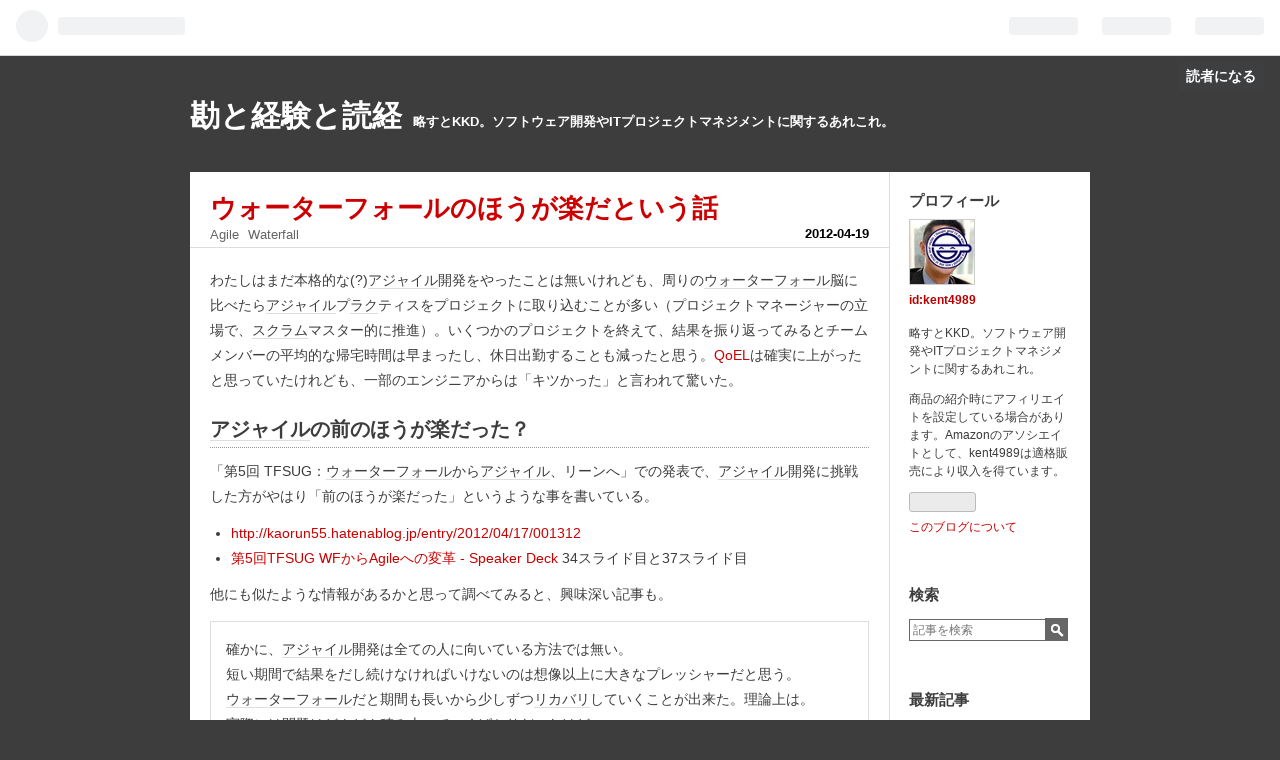

--- FILE ---
content_type: text/html; charset=utf-8
request_url: https://agnozingdays.hatenablog.com/entry/2012/04/19/225143
body_size: 12946
content:
<!DOCTYPE html>
<html
  lang="ja"

data-admin-domain="//blog.hatena.ne.jp"
data-admin-origin="https://blog.hatena.ne.jp"
data-author="kent4989"
data-avail-langs="ja en"
data-blog="agnozingdays.hatenablog.com"
data-blog-host="agnozingdays.hatenablog.com"
data-blog-is-public="1"
data-blog-name="勘と経験と読経"
data-blog-owner="kent4989"
data-blog-show-ads="1"
data-blog-show-sleeping-ads=""
data-blog-uri="https://agnozingdays.hatenablog.com/"
data-blog-uuid="12704346814673862727"
data-blogs-uri-base="https://agnozingdays.hatenablog.com"
data-brand="hatenablog"
data-data-layer="{&quot;hatenablog&quot;:{&quot;admin&quot;:{},&quot;analytics&quot;:{&quot;brand_property_id&quot;:&quot;&quot;,&quot;measurement_id&quot;:&quot;G-SVPNP4TCDB&quot;,&quot;non_sampling_property_id&quot;:&quot;&quot;,&quot;property_id&quot;:&quot;UA-30685998-1&quot;,&quot;separated_property_id&quot;:&quot;UA-29716941-18&quot;},&quot;blog&quot;:{&quot;blog_id&quot;:&quot;12704346814673862727&quot;,&quot;content_seems_japanese&quot;:&quot;true&quot;,&quot;disable_ads&quot;:&quot;&quot;,&quot;enable_ads&quot;:&quot;true&quot;,&quot;enable_keyword_link&quot;:&quot;true&quot;,&quot;entry_show_footer_related_entries&quot;:&quot;true&quot;,&quot;force_pc_view&quot;:&quot;false&quot;,&quot;is_public&quot;:&quot;true&quot;,&quot;is_responsive_view&quot;:&quot;false&quot;,&quot;is_sleeping&quot;:&quot;false&quot;,&quot;lang&quot;:&quot;ja&quot;,&quot;name&quot;:&quot;\u52d8\u3068\u7d4c\u9a13\u3068\u8aad\u7d4c&quot;,&quot;owner_name&quot;:&quot;kent4989&quot;,&quot;uri&quot;:&quot;https://agnozingdays.hatenablog.com/&quot;},&quot;brand&quot;:&quot;hatenablog&quot;,&quot;page_id&quot;:&quot;entry&quot;,&quot;permalink_entry&quot;:{&quot;author_name&quot;:&quot;kent4989&quot;,&quot;categories&quot;:&quot;Agile\tWaterfall&quot;,&quot;character_count&quot;:2043,&quot;date&quot;:&quot;2012-04-19&quot;,&quot;entry_id&quot;:&quot;12704346814674098513&quot;,&quot;first_category&quot;:&quot;Agile&quot;,&quot;hour&quot;:&quot;22&quot;,&quot;title&quot;:&quot;\u30a6\u30a9\u30fc\u30bf\u30fc\u30d5\u30a9\u30fc\u30eb\u306e\u307b\u3046\u304c\u697d\u3060\u3068\u3044\u3046\u8a71&quot;,&quot;uri&quot;:&quot;https://agnozingdays.hatenablog.com/entry/2012/04/19/225143&quot;},&quot;pro&quot;:&quot;free&quot;,&quot;router_type&quot;:&quot;blogs&quot;}}"
data-device="pc"
data-dont-recommend-pro="false"
data-global-domain="https://hatena.blog"
data-globalheader-color="b"
data-globalheader-type="pc"
data-has-touch-view="1"
data-help-url="https://help.hatenablog.com"
data-page="entry"
data-parts-domain="https://hatenablog-parts.com"
data-plus-available=""
data-pro="false"
data-router-type="blogs"
data-sentry-dsn="https://03a33e4781a24cf2885099fed222b56d@sentry.io/1195218"
data-sentry-environment="production"
data-sentry-sample-rate="0.1"
data-static-domain="https://cdn.blog.st-hatena.com"
data-version="ce040fcbad0d42a5e1cae88990dad0"




  data-initial-state="{}"

  >
  <head prefix="og: http://ogp.me/ns# fb: http://ogp.me/ns/fb# article: http://ogp.me/ns/article#">

  

  

  


  

  <meta name="robots" content="max-image-preview:large" />


  <meta charset="utf-8"/>
  <meta http-equiv="X-UA-Compatible" content="IE=7; IE=9; IE=10; IE=11" />
  <title>ウォーターフォールのほうが楽だという話 - 勘と経験と読経</title>

  
  <link rel="canonical" href="https://agnozingdays.hatenablog.com/entry/2012/04/19/225143"/>



  

<meta itemprop="name" content="ウォーターフォールのほうが楽だという話 - 勘と経験と読経"/>

  <meta itemprop="image" content="https://ogimage.blog.st-hatena.com/12704346814673862727/12704346814674098513/1655164115"/>


  <meta property="og:title" content="ウォーターフォールのほうが楽だという話 - 勘と経験と読経"/>
<meta property="og:type" content="article"/>
  <meta property="og:url" content="https://agnozingdays.hatenablog.com/entry/2012/04/19/225143"/>

  <meta property="og:image" content="https://ogimage.blog.st-hatena.com/12704346814673862727/12704346814674098513/1655164115"/>

<meta property="og:image:alt" content="ウォーターフォールのほうが楽だという話 - 勘と経験と読経"/>
    <meta property="og:description" content="わたしはまだ本格的な(?)アジャイル開発をやったことは無いけれども、周りのウォーターフォール脳に比べたらアジャイルプラクティスをプロジェクトに取り込むことが多い（プロジェクトマネージャーの立場で、スクラムマスター的に推進）。いくつかのプロジェクトを終えて、結果を振り返ってみるとチームメンバーの平均的な帰宅時間は早まったし、休日出勤することも減ったと思う。QoELは確実に上がったと思っていたけれども、一部のエンジニアからは「キツかった」と言われて驚いた。 アジャイルの前のほうが楽だった？ 「第5回 TFSUG：ウォーターフォールからアジャイル、リーンへ」での発表で、アジャイル開発に挑戦した方がや…" />
<meta property="og:site_name" content="勘と経験と読経"/>

  <meta property="article:published_time" content="2012-04-19T13:51:43Z" />

    <meta property="article:tag" content="Agile" />
    <meta property="article:tag" content="Waterfall" />
      <meta name="twitter:card"  content="summary_large_image" />
    <meta name="twitter:image" content="https://ogimage.blog.st-hatena.com/12704346814673862727/12704346814674098513/1655164115" />  <meta name="twitter:title" content="ウォーターフォールのほうが楽だという話 - 勘と経験と読経" />    <meta name="twitter:description" content="わたしはまだ本格的な(?)アジャイル開発をやったことは無いけれども、周りのウォーターフォール脳に比べたらアジャイルプラクティスをプロジェクトに取り込むことが多い（プロジェクトマネージャーの立場で、スクラムマスター的に推進）。いくつかのプロジェクトを終えて、結果を振り返ってみるとチームメンバーの平均的な帰宅時間は早まった…" />  <meta name="twitter:app:name:iphone" content="はてなブログアプリ" />
  <meta name="twitter:app:id:iphone" content="583299321" />
  <meta name="twitter:app:url:iphone" content="hatenablog:///open?uri=https%3A%2F%2Fagnozingdays.hatenablog.com%2Fentry%2F2012%2F04%2F19%2F225143" />  <meta name="twitter:site" content="@agnozingdays" />
  
    <meta name="description" content="わたしはまだ本格的な(?)アジャイル開発をやったことは無いけれども、周りのウォーターフォール脳に比べたらアジャイルプラクティスをプロジェクトに取り込むことが多い（プロジェクトマネージャーの立場で、スクラムマスター的に推進）。いくつかのプロジェクトを終えて、結果を振り返ってみるとチームメンバーの平均的な帰宅時間は早まったし、休日出勤することも減ったと思う。QoELは確実に上がったと思っていたけれども、一部のエンジニアからは「キツかった」と言われて驚いた。 アジャイルの前のほうが楽だった？ 「第5回 TFSUG：ウォーターフォールからアジャイル、リーンへ」での発表で、アジャイル開発に挑戦した方がや…" />


  
<script
  id="embed-gtm-data-layer-loader"
  data-data-layer-page-specific="{&quot;hatenablog&quot;:{&quot;blogs_permalink&quot;:{&quot;entry_afc_issued&quot;:&quot;false&quot;,&quot;is_author_pro&quot;:&quot;false&quot;,&quot;has_related_entries_with_elasticsearch&quot;:&quot;true&quot;,&quot;blog_afc_issued&quot;:&quot;false&quot;,&quot;is_blog_sleeping&quot;:&quot;false&quot;}}}"
>
(function() {
  function loadDataLayer(elem, attrName) {
    if (!elem) { return {}; }
    var json = elem.getAttribute(attrName);
    if (!json) { return {}; }
    return JSON.parse(json);
  }

  var globalVariables = loadDataLayer(
    document.documentElement,
    'data-data-layer'
  );
  var pageSpecificVariables = loadDataLayer(
    document.getElementById('embed-gtm-data-layer-loader'),
    'data-data-layer-page-specific'
  );

  var variables = [globalVariables, pageSpecificVariables];

  if (!window.dataLayer) {
    window.dataLayer = [];
  }

  for (var i = 0; i < variables.length; i++) {
    window.dataLayer.push(variables[i]);
  }
})();
</script>

<!-- Google Tag Manager -->
<script>(function(w,d,s,l,i){w[l]=w[l]||[];w[l].push({'gtm.start':
new Date().getTime(),event:'gtm.js'});var f=d.getElementsByTagName(s)[0],
j=d.createElement(s),dl=l!='dataLayer'?'&l='+l:'';j.async=true;j.src=
'https://www.googletagmanager.com/gtm.js?id='+i+dl;f.parentNode.insertBefore(j,f);
})(window,document,'script','dataLayer','GTM-P4CXTW');</script>
<!-- End Google Tag Manager -->











  <link rel="shortcut icon" href="https://agnozingdays.hatenablog.com/icon/favicon">
<link rel="apple-touch-icon" href="https://agnozingdays.hatenablog.com/icon/touch">
<link rel="icon" sizes="192x192" href="https://agnozingdays.hatenablog.com/icon/link">

  

<link rel="alternate" type="application/atom+xml" title="Atom" href="https://agnozingdays.hatenablog.com/feed"/>
<link rel="alternate" type="application/rss+xml" title="RSS2.0" href="https://agnozingdays.hatenablog.com/rss"/>

  <link rel="alternate" type="application/json+oembed" href="https://hatena.blog/oembed?url=https%3A%2F%2Fagnozingdays.hatenablog.com%2Fentry%2F2012%2F04%2F19%2F225143&amp;format=json" title="oEmbed Profile of ウォーターフォールのほうが楽だという話"/>
<link rel="alternate" type="text/xml+oembed" href="https://hatena.blog/oembed?url=https%3A%2F%2Fagnozingdays.hatenablog.com%2Fentry%2F2012%2F04%2F19%2F225143&amp;format=xml" title="oEmbed Profile of ウォーターフォールのほうが楽だという話"/>
  
  <link rel="author" href="http://www.hatena.ne.jp/kent4989/">

  

  


  
    
<link rel="stylesheet" type="text/css" href="https://cdn.blog.st-hatena.com/css/blog.css?version=ce040fcbad0d42a5e1cae88990dad0"/>

    
  <link rel="stylesheet" type="text/css" href="https://usercss.blog.st-hatena.com/blog_style/12704346814673862727/00bb4e9f2dc9b10ba22f916abb54ba51037350d7"/>
  
  

  

  
<script> </script>

  
<style>
  div#google_afc_user,
  div.google-afc-user-container,
  div.google_afc_image,
  div.google_afc_blocklink {
      display: block !important;
  }
</style>


  
    <script src="https://cdn.pool.st-hatena.com/valve/valve.js" async></script>
<script id="test-valve-definition">
  var valve = window.valve || [];

  valve.push(function(v) {
    
    

    v.config({
      service: 'blog',
      content: {
        result: 'adtrust',
        documentIds: ["blog:entry:12704346814674098513"]
      }
    });
    v.defineDFPSlot({"lazy":1,"sizes":{"mappings":[[[320,568],[[336,280],[300,250],"fluid"]],[[0,0],[[300,250]]]]},"slotId":"ad-in-entry","unit":"/4374287/blog_pc_entry_sleep_in-article"});    v.defineDFPSlot({"lazy":"","sizes":[[300,250],[336,280],[468,60],"fluid"],"slotId":"google_afc_user_container_0","unit":"/4374287/blog_user"});
    v.sealDFPSlots();
  });
</script>

  

  
    <script type="application/ld+json">{"@context":"http://schema.org","@type":"Article","dateModified":"2022-06-14T08:48:35+09:00","datePublished":"2012-04-19T22:51:43+09:00","description":"わたしはまだ本格的な(?)アジャイル開発をやったことは無いけれども、周りのウォーターフォール脳に比べたらアジャイルプラクティスをプロジェクトに取り込むことが多い（プロジェクトマネージャーの立場で、スクラムマスター的に推進）。いくつかのプロジェクトを終えて、結果を振り返ってみるとチームメンバーの平均的な帰宅時間は早まったし、休日出勤することも減ったと思う。QoELは確実に上がったと思っていたけれども、一部のエンジニアからは「キツかった」と言われて驚いた。 アジャイルの前のほうが楽だった？ 「第5回 TFSUG：ウォーターフォールからアジャイル、リーンへ」での発表で、アジャイル開発に挑戦した方がや…","headline":"ウォーターフォールのほうが楽だという話","image":["https://cdn.blog.st-hatena.com/images/theme/og-image-1500.png"],"mainEntityOfPage":{"@id":"https://agnozingdays.hatenablog.com/entry/2012/04/19/225143","@type":"WebPage"}}</script>

  

  
</head>

  <body class="page-entry category-Agile category-Waterfall globalheader-ng-enabled">
    

<div id="globalheader-container"
  data-brand="hatenablog"
  
  >
  <iframe id="globalheader" height="37" frameborder="0" allowTransparency="true"></iframe>
</div>


  
  
  
    <nav class="
      blog-controlls
      
    ">
      <div class="blog-controlls-blog-icon">
        <a href="https://agnozingdays.hatenablog.com/">
          <img src="https://cdn.blog.st-hatena.com/images/admin/blog-icon-noimage.png" alt="勘と経験と読経"/>
        </a>
      </div>
      <div class="blog-controlls-title">
        <a href="https://agnozingdays.hatenablog.com/">勘と経験と読経</a>
      </div>
      <a href="https://blog.hatena.ne.jp/kent4989/agnozingdays.hatenablog.com/subscribe?utm_source=blogs_topright_button&amp;utm_medium=button&amp;utm_campaign=subscribe_blog" class="blog-controlls-subscribe-btn test-blog-header-controlls-subscribe">
        読者になる
      </a>
    </nav>
  

  <div id="container">
    <div id="container-inner">
      <header id="blog-title" data-brand="hatenablog">
  <div id="blog-title-inner" >
    <div id="blog-title-content">
      <h1 id="title"><a href="https://agnozingdays.hatenablog.com/">勘と経験と読経</a></h1>
      
        <h2 id="blog-description">略すとKKD。ソフトウェア開発やITプロジェクトマネジメントに関するあれこれ。</h2>
      
    </div>
  </div>
</header>

      

      
      




<div id="content" class="hfeed"
  
  >
  <div id="content-inner">
    <div id="wrapper">
      <div id="main">
        <div id="main-inner">
          

          


  


          
  
  <!-- google_ad_section_start -->
  <!-- rakuten_ad_target_begin -->
  
  
  

  

  
    
      
        <article class="entry hentry test-hentry js-entry-article date-first autopagerize_page_element chars-2400 words-100 mode-hatena entry-odd" id="entry-12704346814674098513" data-keyword-campaign="" data-uuid="12704346814674098513" data-publication-type="entry">
  <div class="entry-inner">
    <header class="entry-header">
  
    <div class="date entry-date first">
    <a href="https://agnozingdays.hatenablog.com/archive/2012/04/19" rel="nofollow">
      <time datetime="2012-04-19T13:51:43Z" title="2012-04-19T13:51:43Z">
        <span class="date-year">2012</span><span class="hyphen">-</span><span class="date-month">04</span><span class="hyphen">-</span><span class="date-day">19</span>
      </time>
    </a>
      </div>
  <h1 class="entry-title">
  <a href="https://agnozingdays.hatenablog.com/entry/2012/04/19/225143" class="entry-title-link bookmark">ウォーターフォールのほうが楽だという話</a>
</h1>

  
  

  <div class="entry-categories categories">
    
    <a href="https://agnozingdays.hatenablog.com/archive/category/Agile" class="entry-category-link category-Agile">Agile</a>
    
    <a href="https://agnozingdays.hatenablog.com/archive/category/Waterfall" class="entry-category-link category-Waterfall">Waterfall</a>
    
  </div>


  

  

</header>

    


    <div class="entry-content hatenablog-entry">
  
    <p>わたしはまだ本格的な(?)<a class="keyword" href="http://d.hatena.ne.jp/keyword/%A5%A2%A5%B8%A5%E3%A5%A4%A5%EB">アジャイル</a>開発をやったことは無いけれども、周りの<a class="keyword" href="http://d.hatena.ne.jp/keyword/%A5%A6%A5%A9%A1%BC%A5%BF%A1%BC%A5%D5%A5%A9%A1%BC%A5%EB">ウォーターフォール</a>脳に比べたら<a class="keyword" href="http://d.hatena.ne.jp/keyword/%A5%A2%A5%B8%A5%E3%A5%A4%A5%EB">アジャイル</a>プ<a class="keyword" href="http://d.hatena.ne.jp/keyword/%A5%E9%A5%AF">ラク</a>ティスをプロジェクトに取り込むことが多い（プロジェクトマネージャーの立場で、<a class="keyword" href="http://d.hatena.ne.jp/keyword/%A5%B9%A5%AF%A5%E9%A5%E0">スクラム</a>マスター的に推進）。いくつかのプロジェクトを終えて、結果を振り返ってみるとチームメンバーの平均的な帰宅時間は早まったし、休日出勤することも減ったと思う。<a href="http://www.atmarkit.co.jp/news/200506/30/love.html">QoEL</a>は確実に上がったと思っていたけれども、一部のエンジニアからは「キツかった」と言われて驚いた。</p>

<div class="section">
    <h3><a class="keyword" href="http://d.hatena.ne.jp/keyword/%A5%A2%A5%B8%A5%E3%A5%A4%A5%EB">アジャイル</a>の前のほうが楽だった？</h3>
    <p>「第5回 TFSUG：<a class="keyword" href="http://d.hatena.ne.jp/keyword/%A5%A6%A5%A9%A1%BC%A5%BF%A1%BC%A5%D5%A5%A9%A1%BC%A5%EB">ウォーターフォール</a>から<a class="keyword" href="http://d.hatena.ne.jp/keyword/%A5%A2%A5%B8%A5%E3%A5%A4%A5%EB">アジャイル</a>、リーンへ」での発表で、<a class="keyword" href="http://d.hatena.ne.jp/keyword/%A5%A2%A5%B8%A5%E3%A5%A4%A5%EB">アジャイル</a>開発に挑戦した方がやはり「前のほうが楽だった」というような事を書いている。</p>

<ul>
<li><a href="http://kaorun55.hatenablog.jp/entry/2012/04/17/001312">http://kaorun55.hatenablog.jp/entry/2012/04/17/001312</a></li>
<li><a href="http://speakerdeck.com/u/libaty/p/5tfsug-wfagile">&#x7B2C;5&#x56DE;TFSUG WF&#x304B;&#x3089;Agile&#x3078;&#x306E;&#x5909;&#x9769; - Speaker Deck</a> 34スライド目と37スライド目</li>
</ul><p>他にも似たような情報があるかと思って調べてみると、興味深い記事も。</p>

    <blockquote>
        <p>確かに、<a class="keyword" href="http://d.hatena.ne.jp/keyword/%A5%A2%A5%B8%A5%E3%A5%A4%A5%EB">アジャイル</a>開発は全ての人に向いている方法では無い。</p><p>短い期間で結果をだし続けなければいけないのは想像以上に大きなプレッシャーだと思う。<br />
<a class="keyword" href="http://d.hatena.ne.jp/keyword/%A5%A6%A5%A9%A1%BC%A5%BF%A1%BC%A5%D5%A5%A9%A1%BC%A5%EB">ウォーターフォール</a>だと期間も長いから少しずつ<a class="keyword" href="http://d.hatena.ne.jp/keyword/%A5%EA%A5%AB%A5%D0%A5%EA">リカバリ</a>していくことが出来た。理論上は。<br />
実際には問題はどんどん積み上っていくばかりだったけど。</p><p><a class="keyword" href="http://d.hatena.ne.jp/keyword/%A5%A2%A5%B8%A5%E3%A5%A4%A5%EB">アジャイル</a>はその問題を先に見せて、場合によっては毎週のように怒られるのだろう。<br />
それはやだなぁ。<br />
<a href="http://blog.livedoor.jp/kingyodojo/archives/2973804.html">&#x30D1;&#x30D6;&#x30EA;&#x30C3;&#x30AF;&#x306A;&#x30E1;&#x30E2; : &#x300E;&#x30A2;&#x30B8;&#x30E3;&#x30A4;&#x30EB;&#x30B5;&#x30E0;&#x30E9;&#x30A4;&#x300F;&#x3092;&#x8AAD;&#x3093;&#x3060;</a></p>

    </blockquote>
<p>それはいやだ。</p>

    <blockquote>
        <p>日本でよく言われるのが、「期日までに使わない(と思われる)機能も全部作れ、契約だから」とか。限られた時間軸の中で変化を受け入れながら進めている中でこういうのを要求されると、品質やチームのモチベーションやコラボレーションを犠牲にしはじめてしまう。このような状況が続けば<a class="keyword" href="http://d.hatena.ne.jp/keyword/%BE%C6%C8%AA%C7%C0%B6%C8">焼畑農業</a>のようにチームには何も残らなくなる。<br />
<a href="http://www.ryuzee.com/contents/blog/3252">&#x30B4;&#x30FC;&#x30EB;&#x3092;&#x6C7A;&#x3081;&#x904E;&#x304E;&#x3066;&#x3057;&#x307E;&#x3046;&#x3053;&#x3068;&#x306B;&#x3088;&#x3063;&#x3066;&#x9665;&#x308B;&#x7F60; | Ryuzee.com</a></p>

    </blockquote>

</div>
<div class="section">
    <h3><a class="keyword" href="http://d.hatena.ne.jp/keyword/%B3%AB%C8%AF%A5%D7%A5%ED%A5%BB%A5%B9">開発プロセス</a>の変化で何が変わったのか</h3>
    <p><a class="keyword" href="http://d.hatena.ne.jp/keyword/%A5%A2%A5%B8%A5%E3%A5%A4%A5%EB">アジャイル</a>開発が、従来型(?)の<a class="keyword" href="http://d.hatena.ne.jp/keyword/%A5%A6%A5%A9%A1%BC%A5%BF%A1%BC%A5%D5%A5%A9%A1%BC%A5%EB">ウォーターフォール</a>型・計画駆動型の<a class="keyword" href="http://d.hatena.ne.jp/keyword/%B3%AB%C8%AF%A5%D7%A5%ED%A5%BB%A5%B9">開発プロセス</a>と変わった点はなんだろうか。思いつく限り列挙してみる。</p>

<ul>
<li>リリースサイクルが短くなり、常に本番のプレッシャーにさらされる。</li>
<li>常に顧客の近くにいることになる。
<ul>
<li>実際には週に１回会議でしか会わないとか、間にちゃんとPMが入って緩衝材となる場合も多いようだが。</li>
<li>オンサイト（いわゆる常駐型）なのかにもよるか。</li>
</ul></li>
<li>数日といった短いサイクルで設計、プログラミング、テストの作業を行う。短い期間でさまざまなアクティビティを行う。
<ul>
<li>これがキツイかもしれない。<a class="keyword" href="http://d.hatena.ne.jp/keyword/%A5%DE%A5%A4%A5%F3%A5%C9%A5%BB%A5%C3%A5%C8">マインドセット</a>の切替も必要だし、「今日は調子が悪いので<a class="keyword" href="http://d.hatena.ne.jp/keyword/%B5%A1%B3%A3%C5%AA">機械的</a>に作業するか」というわけにはいかない。</li>
<li>毎日がテスト、と考えると気持ちは重たい。</li>
</ul></li>
<li>コミュニケーション重視。
<ul>
<li>あとでゆっくり確認するとか、時間をかけて考えるタイプの人にはストレスかもしれない。</li>
</ul></li>
<li>自分の作業が終わったらすぐにオープンにする。
<ul>
<li>手元において、数日の間を置いておくといった行動はしにくい。</li>
</ul></li>
<li>毎日成果が求められる。
<ul>
<li>別に非<a class="keyword" href="http://d.hatena.ne.jp/keyword/%A5%A2%A5%B8%A5%E3%A5%A4%A5%EB">アジャイル</a>開発でも成果は必要なんだけど、「今日の成果」を毎日求められるようになるのは強いプレッシャーかもしれない。</li>
</ul></li>
<li>業務時間内の学習がしにくい。
<ul>
<li>実際にはそんなことはないと思うけれども、毎日の作業プレッシャー下でどうどうと学習や研究をするのは憚られるような気がする。</li>
</ul></li>
<li>マイクロマネジメント風。
<ul>
<li>これも実際は違うのかもしれないけど、毎日「自分の作業について語ったり」「人の作業にコメントする」のは一種のコマンドコン<a class="keyword" href="http://d.hatena.ne.jp/keyword/%A5%C8%A5%ED%A1%BC%A5%EB">トロール</a>型マネジメントと似ている側面もある気がする。言う人がマネージャーから同僚に変っているけど。</li>
<li>放っといてくれタイプの人はむかない？</li>
</ul></li>
</ul>
    <blockquote>
        <p>前述の通り不確実性の高い状況下において「達成」に関する約束をすることは難しいが、一方で個人による努力ではなくチーム全員が同じゴールに向かって最大限努力することは約束できるだろう。誤解して欲しくない点として、これは<a class="keyword" href="http://d.hatena.ne.jp/keyword/%C4%B9%BB%FE%B4%D6%CF%AB%C6%AF">長時間労働</a>や休日出勤をするという意味ではないということだ。<a class="keyword" href="http://d.hatena.ne.jp/keyword/%A5%A2%A5%B8%A5%E3%A5%A4%A5%EB">アジャイル</a>な開発の特徴は、リソースと時間を先に固定し、その範囲内で最大のビジネス価値を実現するものである。固定された時間の中で成果を出さねばならない。そしてその努力の中には、自分達がより良い成果を早く出せるようになるために、チームで継続的に改善を行うことも含まれるのである。<br />
<a href="http://www.ryuzee.com/contents/blog/4540">&#x30B3;&#x30DF;&#x30C3;&#x30C8;&#x30E1;&#x30F3;&#x30C8;&#x3068;&#x306F;&#x4F55;&#x304B;&#xFF1F; | Ryuzee.com</a></p>

    </blockquote>
<p>常に最大限努力はつらい。</p>

</div>
<div class="section">
    <h3>追記(2012/4/20)</h3>
    <p>ブログで反応いただいた。</p>

<ul>
<li><a href="http://www.ryuzee.com/contents/blog/5002">&#x30A6;&#x30A9;&#x30FC;&#x30BF;&#x30FC;&#x30D5;&#x30A9;&#x30FC;&#x30EB;&#x306E;&#x65B9;&#x304C;&#x697D;&#x3067;&#x3059;&#x304B;&#xFF1F; | Ryuzee.com</a></li>
</ul><p>さらに追加。</p>

<ul>
<li><a href="http://tmaegawa.hatenablog.com/entry/2012/04/20/124803">&#x793E;&#x4F1A;&#x7684;&#x5FC5;&#x7136;&#x6027;&#x3068;&#x3057;&#x3066;&#x306E;&#x30A2;&#x30B8;&#x30E3;&#x30A4;&#x30EB; - Always All Ways</a></li>
</ul>
</div>
    
    




    

  
</div>

    
  <footer class="entry-footer">
    
    <div class="entry-tags-wrapper">
  <div class="entry-tags">  </div>
</div>

    <p class="entry-footer-section track-inview-by-gtm" data-gtm-track-json="{&quot;area&quot;: &quot;finish_reading&quot;}">
  <span class="author vcard"><span class="fn" data-load-nickname="1" data-user-name="kent4989" >kent4989</span></span>
  <span class="entry-footer-time"><a href="https://agnozingdays.hatenablog.com/entry/2012/04/19/225143"><time data-relative datetime="2012-04-19T13:51:43Z" title="2012-04-19T13:51:43Z" class="updated">2012-04-19 22:51</time></a></span>
  
  
  
    <span class="
      entry-footer-subscribe
      
    " data-test-blog-controlls-subscribe>
      <a href="https://blog.hatena.ne.jp/kent4989/agnozingdays.hatenablog.com/subscribe?utm_medium=button&amp;utm_source=blogs_entry_footer&amp;utm_campaign=subscribe_blog">
        読者になる
      </a>
    </span>
  
</p>

    

    
<div class="social-buttons">
  
  
    <div class="social-button-item">
      <a href="https://b.hatena.ne.jp/entry/s/agnozingdays.hatenablog.com/entry/2012/04/19/225143" class="hatena-bookmark-button" data-hatena-bookmark-url="https://agnozingdays.hatenablog.com/entry/2012/04/19/225143" data-hatena-bookmark-layout="vertical-balloon" data-hatena-bookmark-lang="ja" title="この記事をはてなブックマークに追加"><img src="https://b.st-hatena.com/images/entry-button/button-only.gif" alt="この記事をはてなブックマークに追加" width="20" height="20" style="border: none;" /></a>
    </div>
  
  
    <div class="social-button-item">
      <div class="fb-share-button" data-layout="box_count" data-href="https://agnozingdays.hatenablog.com/entry/2012/04/19/225143"></div>
    </div>
  
  
    
    
    <div class="social-button-item">
      <a
          class="entry-share-button entry-share-button-twitter test-share-button-twitter"
          href="https://x.com/intent/tweet?text=%E3%82%A6%E3%82%A9%E3%83%BC%E3%82%BF%E3%83%BC%E3%83%95%E3%82%A9%E3%83%BC%E3%83%AB%E3%81%AE%E3%81%BB%E3%81%86%E3%81%8C%E6%A5%BD%E3%81%A0%E3%81%A8%E3%81%84%E3%81%86%E8%A9%B1+-+%E5%8B%98%E3%81%A8%E7%B5%8C%E9%A8%93%E3%81%A8%E8%AA%AD%E7%B5%8C&amp;url=https%3A%2F%2Fagnozingdays.hatenablog.com%2Fentry%2F2012%2F04%2F19%2F225143"
          title="X（Twitter）で投稿する"
        ></a>
    </div>
  
  
  
  
  
  
</div>

    
  
  
    
    <div class="google-afc-image test-google-rectangle-ads">      
      
      <div id="google_afc_user_container_0" class="google-afc-user-container google_afc_blocklink2_5 google_afc_boder" data-test-unit="/4374287/blog_user"></div>
      
        <a href="http://blog.hatena.ne.jp/guide/pro" class="open-pro-modal" data-guide-pro-modal-ad-url="https://hatena.blog/guide/pro/modal/ad">広告を非表示にする</a>
      
    </div>
  
  


    <div class="customized-footer">
      

        

          <div class="entry-footer-modules" id="entry-footer-secondary-modules">      
<div class="hatena-module hatena-module-related-entries" >
      
  <!-- Hatena-Epic-has-related-entries-with-elasticsearch:true -->
  <div class="hatena-module-title">
    関連記事
  </div>
  <div class="hatena-module-body">
    <ul class="related-entries hatena-urllist urllist-with-thumbnails">
  
  
    
    <li class="urllist-item related-entries-item">
      <div class="urllist-item-inner related-entries-item-inner">
        
          
                      <a class="urllist-image-link related-entries-image-link" href="https://agnozingdays.hatenablog.com/entry/2023/04/02/183859">
  <img alt="ウォーターフォールを殺しにきている書籍「継続的デリバリーのソフトウェア工学」を読んだ" src="https://cdn.image.st-hatena.com/image/square/9c51f7548c648d723d96fc64d99a3aa39b908256/backend=imagemagick;height=100;version=1;width=100/https%3A%2F%2Fm.media-amazon.com%2Fimages%2FI%2F51TviYFYuML._SL500_.jpg" class="urllist-image related-entries-image" title="ウォーターフォールを殺しにきている書籍「継続的デリバリーのソフトウェア工学」を読んだ" width="100" height="100" loading="lazy">
</a>
            <div class="urllist-date-link related-entries-date-link">
  <a href="https://agnozingdays.hatenablog.com/archive/2023/04/02" rel="nofollow">
    <time datetime="2023-04-02T09:38:59Z" title="2023年4月2日">
      2023-04-02
    </time>
  </a>
</div>

          <a href="https://agnozingdays.hatenablog.com/entry/2023/04/02/183859" class="urllist-title-link related-entries-title-link  urllist-title related-entries-title">ウォーターフォールを殺しにきている書籍「継続的デリバリーのソフトウェア工学」を読んだ</a>




          
          

                      <div class="urllist-entry-body related-entries-entry-body">読むのがホネな（積みがちな）技術書やビジネス書を取り上げて…</div>
      </div>
    </li>
  
    
    <li class="urllist-item related-entries-item">
      <div class="urllist-item-inner related-entries-item-inner">
        
          
                      <a class="urllist-image-link related-entries-image-link" href="https://agnozingdays.hatenablog.com/entry/2020/10/04/131543">
  <img alt="モダン・ソフトウェアエンジニアリングの後半も読んだ #デッドライン読書会" src="https://cdn.image.st-hatena.com/image/square/b79c600080f9746ce61cb1eeac9befa1f4ea4d54/backend=imagemagick;height=100;version=1;width=100/https%3A%2F%2Fm.media-amazon.com%2Fimages%2FI%2F61pYeR8bpEL._SL160_.jpg" class="urllist-image related-entries-image" title="モダン・ソフトウェアエンジニアリングの後半も読んだ #デッドライン読書会" width="100" height="100" loading="lazy">
</a>
            <div class="urllist-date-link related-entries-date-link">
  <a href="https://agnozingdays.hatenablog.com/archive/2020/10/04" rel="nofollow">
    <time datetime="2020-10-04T04:15:43Z" title="2020年10月4日">
      2020-10-04
    </time>
  </a>
</div>

          <a href="https://agnozingdays.hatenablog.com/entry/2020/10/04/131543" class="urllist-title-link related-entries-title-link  urllist-title related-entries-title">モダン・ソフトウェアエンジニアリングの後半も読んだ #デッドライン読書会</a>




          
          

                      <div class="urllist-entry-body related-entries-entry-body">読むのがホネな（積みがちな）技術書やビジネス書を取り上げて…</div>
      </div>
    </li>
  
    
    <li class="urllist-item related-entries-item">
      <div class="urllist-item-inner related-entries-item-inner">
        
          
                      <div class="urllist-date-link related-entries-date-link">
  <a href="https://agnozingdays.hatenablog.com/archive/2012/11/02" rel="nofollow">
    <time datetime="2012-11-02T08:36:52Z" title="2012年11月2日">
      2012-11-02
    </time>
  </a>
</div>

          <a href="https://agnozingdays.hatenablog.com/entry/2012/11/02/173652" class="urllist-title-link related-entries-title-link  urllist-title related-entries-title">アジャイル開発モデルは準委任契約を結べば良いという誤解</a>




          
          

                      <div class="urllist-entry-body related-entries-entry-body">最初に注意書きを。本エントリは法務面で専門家ではない私が個…</div>
      </div>
    </li>
  
    
    <li class="urllist-item related-entries-item">
      <div class="urllist-item-inner related-entries-item-inner">
        
          
                      <a class="urllist-image-link related-entries-image-link" href="https://agnozingdays.hatenablog.com/entry/2012/03/23/002717">
  <img alt="ソフトウェア開発における多能工の問題" src="https://cdn.image.st-hatena.com/image/square/8c26fe5991577e46792c69f111a1d1a7364ecb92/backend=imagemagick;height=100;version=1;width=100/http%3A%2F%2Fecx.images-amazon.com%2Fimages%2FI%2F5184CH1Z1PL.jpg" class="urllist-image related-entries-image" title="ソフトウェア開発における多能工の問題" width="100" height="100" loading="lazy">
</a>
            <div class="urllist-date-link related-entries-date-link">
  <a href="https://agnozingdays.hatenablog.com/archive/2012/03/23" rel="nofollow">
    <time datetime="2012-03-22T15:27:17Z" title="2012年3月23日">
      2012-03-23
    </time>
  </a>
</div>

          <a href="https://agnozingdays.hatenablog.com/entry/2012/03/23/002717" class="urllist-title-link related-entries-title-link  urllist-title related-entries-title">ソフトウェア開発における多能工の問題</a>




          
          

                      <div class="urllist-entry-body related-entries-entry-body">ソフトウェア開発の現場では、特定作業に特化した専門家による…</div>
      </div>
    </li>
  
    
    <li class="urllist-item related-entries-item">
      <div class="urllist-item-inner related-entries-item-inner">
        
          
                      <a class="urllist-image-link related-entries-image-link" href="https://agnozingdays.hatenablog.com/entry/2012/02/17/005637">
  <img alt="アジャイル手法によって生産性が上がりプロジェクトは成功するか？（いいえ）" src="https://cdn.image.st-hatena.com/image/square/134c0646aff3c2310ddeb6755c5cb7cff602aae1/backend=imagemagick;height=100;version=1;width=100/http%3A%2F%2Fecx.images-amazon.com%2Fimages%2FI%2F51DKDH7Z9KL.jpg" class="urllist-image related-entries-image" title="アジャイル手法によって生産性が上がりプロジェクトは成功するか？（いいえ）" width="100" height="100" loading="lazy">
</a>
            <div class="urllist-date-link related-entries-date-link">
  <a href="https://agnozingdays.hatenablog.com/archive/2012/02/17" rel="nofollow">
    <time datetime="2012-02-16T15:56:37Z" title="2012年2月17日">
      2012-02-17
    </time>
  </a>
</div>

          <a href="https://agnozingdays.hatenablog.com/entry/2012/02/17/005637" class="urllist-title-link related-entries-title-link  urllist-title related-entries-title">アジャイル手法によって生産性が上がりプロジェクトは成功するか？（いいえ）</a>




          
          

                      <div class="urllist-entry-body related-entries-entry-body">ソフトウェア開発におけるアジャイル手法の適用が話題になって…</div>
      </div>
    </li>
  
</ul>

  </div>
</div>
  </div>
        

      
    </div>
    

  </footer>

  </div>
</article>

      
      
    
  

  
  <!-- rakuten_ad_target_end -->
  <!-- google_ad_section_end -->
  
  
  
  <div class="pager pager-permalink permalink">
    
      
      <span class="pager-prev">
        <a href="https://agnozingdays.hatenablog.com/entry/2012/04/22/150912" rel="prev">
          <span class="pager-arrow">&laquo; </span>
          アジャイル開発に求められる人材像に関す…
        </a>
      </span>
    
    
      
      <span class="pager-next">
        <a href="https://agnozingdays.hatenablog.com/entry/2012/04/09/222010" rel="next">
          要求開発のホームグラウンドについての考察
          <span class="pager-arrow"> &raquo;</span>
        </a>
      </span>
    
  </div>


  



        </div>
      </div>

      <aside id="box1">
  <div id="box1-inner">
  </div>
</aside>

    </div><!-- #wrapper -->

    
<aside id="box2">
  
  <div id="box2-inner">
    
      

<div class="hatena-module hatena-module-profile">
  <div class="hatena-module-title">
    プロフィール
  </div>
  <div class="hatena-module-body">
    
    <a href="https://agnozingdays.hatenablog.com/about" class="profile-icon-link">
      <img src="https://cdn.profile-image.st-hatena.com/users/kent4989/profile.png"
      alt="id:kent4989" class="profile-icon" />
    </a>
    

    
    <span class="id">
      <a href="https://agnozingdays.hatenablog.com/about" class="hatena-id-link"><span data-load-nickname="1" data-user-name="kent4989">id:kent4989</span></a>
      
  
  


    </span>
    

    

    
    <div class="profile-description">
      <p>略すとKKD。ソフトウェア開発やITプロジェクトマネジメントに関するあれこれ。</p><p>商品の紹介時にアフィリエイトを設定している場合があります。Amazonのアソシエイトとして、kent4989は適格販売により収入を得ています。</p>

    </div>
    

    
      <div class="hatena-follow-button-box btn-subscribe js-hatena-follow-button-box"
  
  >

  <a href="#" class="hatena-follow-button js-hatena-follow-button">
    <span class="subscribing">
      <span class="foreground">読者です</span>
      <span class="background">読者をやめる</span>
    </span>
    <span class="unsubscribing" data-track-name="profile-widget-subscribe-button" data-track-once>
      <span class="foreground">読者になる</span>
      <span class="background">読者になる</span>
    </span>
  </a>
  <div class="subscription-count-box js-subscription-count-box">
    <i></i>
    <u></u>
    <span class="subscription-count js-subscription-count">
    </span>
  </div>
</div>

    

    

    <div class="profile-about">
      <a href="https://agnozingdays.hatenablog.com/about">このブログについて</a>
    </div>

  </div>
</div>

    
      <div class="hatena-module hatena-module-search-box">
  <div class="hatena-module-title">
    検索
  </div>
  <div class="hatena-module-body">
    <form class="search-form" role="search" action="https://agnozingdays.hatenablog.com/search" method="get">
  <input type="text" name="q" class="search-module-input" value="" placeholder="記事を検索" required>
  <input type="submit" value="検索" class="search-module-button" />
</form>

  </div>
</div>

    
      <div class="hatena-module hatena-module-recent-entries ">
  <div class="hatena-module-title">
    <a href="https://agnozingdays.hatenablog.com/archive">
      最新記事
    </a>
  </div>
  <div class="hatena-module-body">
    <ul class="recent-entries hatena-urllist ">
  
  
    
    <li class="urllist-item recent-entries-item">
      <div class="urllist-item-inner recent-entries-item-inner">
        
          
          
          <a href="https://agnozingdays.hatenablog.com/entry/2026/01/17/120000" class="urllist-title-link recent-entries-title-link  urllist-title recent-entries-title">翻訳するミドルマネジメントとして「冒険する組織のつくりかた」を読んだ</a>




          
          

                </div>
    </li>
  
    
    <li class="urllist-item recent-entries-item">
      <div class="urllist-item-inner recent-entries-item-inner">
        
          
          
          <a href="https://agnozingdays.hatenablog.com/entry/2026/01/12/170000" class="urllist-title-link recent-entries-title-link  urllist-title recent-entries-title">多元的無知について</a>




          
          

                </div>
    </li>
  
    
    <li class="urllist-item recent-entries-item">
      <div class="urllist-item-inner recent-entries-item-inner">
        
          
          
          <a href="https://agnozingdays.hatenablog.com/entry/2026/01/10/100000" class="urllist-title-link recent-entries-title-link  urllist-title recent-entries-title">ソフトウェア開発 vs. ソフトウェアエンジニアリング（どうでもいい話）</a>




          
          

                </div>
    </li>
  
    
    <li class="urllist-item recent-entries-item">
      <div class="urllist-item-inner recent-entries-item-inner">
        
          
          
          <a href="https://agnozingdays.hatenablog.com/entry/2025/12/30/130000" class="urllist-title-link recent-entries-title-link  urllist-title recent-entries-title">2025年下半期に読んだ本まとめ、おすすめ本など</a>




          
          

                </div>
    </li>
  
    
    <li class="urllist-item recent-entries-item">
      <div class="urllist-item-inner recent-entries-item-inner">
        
          
          
          <a href="https://agnozingdays.hatenablog.com/entry/2025/12/27/090000" class="urllist-title-link recent-entries-title-link  urllist-title recent-entries-title">Frictionless（2025）をざっと読む</a>




          
          

                </div>
    </li>
  
</ul>

      </div>
</div>

    
      

<div class="hatena-module hatena-module-category">
  <div class="hatena-module-title">
    カテゴリー
  </div>
  <div class="hatena-module-body">
    <ul class="hatena-urllist">
      
        <li>
          <a href="https://agnozingdays.hatenablog.com/archive/category/Agile" class="category-Agile">
            Agile (41)
          </a>
        </li>
      
        <li>
          <a href="https://agnozingdays.hatenablog.com/archive/category/Android" class="category-Android">
            Android (2)
          </a>
        </li>
      
        <li>
          <a href="https://agnozingdays.hatenablog.com/archive/category/BABOK" class="category-BABOK">
            BABOK (3)
          </a>
        </li>
      
        <li>
          <a href="https://agnozingdays.hatenablog.com/archive/category/book" class="category-book">
            book (268)
          </a>
        </li>
      
        <li>
          <a href="https://agnozingdays.hatenablog.com/archive/category/Business%20Model%20Generation" class="category-Business-Model-Generation">
            Business Model Generation (6)
          </a>
        </li>
      
        <li>
          <a href="https://agnozingdays.hatenablog.com/archive/category/Data%20Management" class="category-Data-Management">
            Data Management (2)
          </a>
        </li>
      
        <li>
          <a href="https://agnozingdays.hatenablog.com/archive/category/Design" class="category-Design">
            Design (5)
          </a>
        </li>
      
        <li>
          <a href="https://agnozingdays.hatenablog.com/archive/category/Kindle" class="category-Kindle">
            Kindle (50)
          </a>
        </li>
      
        <li>
          <a href="https://agnozingdays.hatenablog.com/archive/category/Memo" class="category-Memo">
            Memo (8)
          </a>
        </li>
      
        <li>
          <a href="https://agnozingdays.hatenablog.com/archive/category/Postmortem" class="category-Postmortem">
            Postmortem (22)
          </a>
        </li>
      
        <li>
          <a href="https://agnozingdays.hatenablog.com/archive/category/Professional%20Engineer" class="category-Professional-Engineer">
            Professional Engineer (182)
          </a>
        </li>
      
        <li>
          <a href="https://agnozingdays.hatenablog.com/archive/category/programmer" class="category-programmer">
            programmer (8)
          </a>
        </li>
      
        <li>
          <a href="https://agnozingdays.hatenablog.com/archive/category/Project%20Management" class="category-Project-Management">
            Project Management (191)
          </a>
        </li>
      
        <li>
          <a href="https://agnozingdays.hatenablog.com/archive/category/Psychology" class="category-Psychology">
            Psychology (1)
          </a>
        </li>
      
        <li>
          <a href="https://agnozingdays.hatenablog.com/archive/category/Raspberry%20Pi" class="category-Raspberry-Pi">
            Raspberry Pi (4)
          </a>
        </li>
      
        <li>
          <a href="https://agnozingdays.hatenablog.com/archive/category/Requirement%20Developments" class="category-Requirement-Developments">
            Requirement Developments (21)
          </a>
        </li>
      
        <li>
          <a href="https://agnozingdays.hatenablog.com/archive/category/safaribooksonline" class="category-safaribooksonline">
            safaribooksonline (21)
          </a>
        </li>
      
        <li>
          <a href="https://agnozingdays.hatenablog.com/archive/category/Software%20Architect" class="category-Software-Architect">
            Software Architect (19)
          </a>
        </li>
      
        <li>
          <a href="https://agnozingdays.hatenablog.com/archive/category/Study" class="category-Study">
            Study (18)
          </a>
        </li>
      
        <li>
          <a href="https://agnozingdays.hatenablog.com/archive/category/Test" class="category-Test">
            Test (7)
          </a>
        </li>
      
        <li>
          <a href="https://agnozingdays.hatenablog.com/archive/category/Waterfall" class="category-Waterfall">
            Waterfall (15)
          </a>
        </li>
      
        <li>
          <a href="https://agnozingdays.hatenablog.com/archive/category/Work" class="category-Work">
            Work (23)
          </a>
        </li>
      
    </ul>
  </div>
</div>

    
      
<div class="hatena-module hatena-module-entries-access-ranking"
  data-count="10"
  data-source="total_bookmark"
  data-enable_customize_format="0"
  data-display_entry_image_size_width="100"
  data-display_entry_image_size_height="100"

  data-display_entry_category="0"
  data-display_entry_image="0"
  data-display_entry_image_size_width="100"
  data-display_entry_image_size_height="100"
  data-display_entry_body_length="0"
  data-display_entry_date="0"
  data-display_entry_title_length="20"
  data-restrict_entry_title_length="0"
  data-display_bookmark_count="1"

>
  <div class="hatena-module-title">
    
      <a href="http://b.hatena.ne.jp/entrylist?url=https%3A%2F%2Fagnozingdays.hatenablog.com%2F&amp;sort=count">注目記事</a>
    
  </div>
  <div class="hatena-module-body">
    
  </div>
</div>

    
    
  </div>
</aside>


  </div>
</div>




      

      

    </div>
  </div>
  
<footer id="footer" data-brand="hatenablog">
  <div id="footer-inner">
    
      <div style="display:none !important" class="guest-footer js-guide-register test-blogs-register-guide" data-action="guide-register">
  <div class="guest-footer-content">
    <h3>はてなブログをはじめよう！</h3>
    <p>kent4989さんは、はてなブログを使っています。あなたもはてなブログをはじめてみませんか？</p>
    <div class="guest-footer-btn-container">
      <div  class="guest-footer-btn">
        <a class="btn btn-register js-inherit-ga" href="https://blog.hatena.ne.jp/register?via=200227" target="_blank">はてなブログをはじめる（無料）</a>
      </div>
      <div  class="guest-footer-btn">
        <a href="https://hatena.blog/guide" target="_blank">はてなブログとは</a>
      </div>
    </div>
  </div>
</div>

    
    <address class="footer-address">
      <a href="https://agnozingdays.hatenablog.com/">
        <img src="https://cdn.blog.st-hatena.com/images/admin/blog-icon-noimage.png" width="16" height="16" alt="勘と経験と読経"/>
        <span class="footer-address-name">勘と経験と読経</span>
      </a>
    </address>
    <p class="services">
      Powered by <a href="https://hatena.blog/">Hatena Blog</a>
      |
        <a href="https://blog.hatena.ne.jp/-/abuse_report?target_url=https%3A%2F%2Fagnozingdays.hatenablog.com%2Fentry%2F2012%2F04%2F19%2F225143" class="report-abuse-link test-report-abuse-link" target="_blank">ブログを報告する</a>
    </p>
  </div>
</footer>


  

  
    <div id="fb-root"></div>
<script>(function(d, s, id) {
  var js, fjs = d.getElementsByTagName(s)[0];
  if (d.getElementById(id)) return;
  js = d.createElement(s); js.id = id;
  js.src = "//connect.facebook.net/ja_JP/sdk.js#xfbml=1&appId=719729204785177&version=v17.0";
  fjs.parentNode.insertBefore(js, fjs);
}(document, 'script', 'facebook-jssdk'));</script>

  
  

<div class="quote-box">
  <div class="tooltip-quote tooltip-quote-stock">
    <i class="blogicon-quote" title="引用をストック"></i>
  </div>
  <div class="tooltip-quote tooltip-quote-tweet js-tooltip-quote-tweet">
    <a class="js-tweet-quote" target="_blank" data-track-name="quote-tweet" data-track-once>
      <img src="https://cdn.blog.st-hatena.com/images/admin/quote/quote-x-icon.svg?version=ce040fcbad0d42a5e1cae88990dad0" title="引用して投稿する" >
    </a>
  </div>
</div>

<div class="quote-stock-panel" id="quote-stock-message-box" style="position: absolute; z-index: 3000">
  <div class="message-box" id="quote-stock-succeeded-message" style="display: none">
    <p>引用をストックしました</p>
    <button class="btn btn-primary" id="quote-stock-show-editor-button" data-track-name="curation-quote-edit-button">ストック一覧を見る</button>
    <button class="btn quote-stock-close-message-button">閉じる</button>
  </div>

  <div class="message-box" id="quote-login-required-message" style="display: none">
    <p>引用するにはまずログインしてください</p>
    <button class="btn btn-primary" id="quote-login-button">ログイン</button>
    <button class="btn quote-stock-close-message-button">閉じる</button>
  </div>

  <div class="error-box" id="quote-stock-failed-message" style="display: none">
    <p>引用をストックできませんでした。再度お試しください</p>
    <button class="btn quote-stock-close-message-button">閉じる</button>
  </div>

  <div class="error-box" id="unstockable-quote-message-box" style="display: none; position: absolute; z-index: 3000;">
    <p>限定公開記事のため引用できません。</p>
  </div>
</div>

<script type="x-underscore-template" id="js-requote-button-template">
  <div class="requote-button js-requote-button">
    <button class="requote-button-btn tipsy-top" title="引用する"><i class="blogicon-quote"></i></button>
  </div>
</script>



  
  <div id="hidden-subscribe-button" style="display: none;">
    <div class="hatena-follow-button-box btn-subscribe js-hatena-follow-button-box"
  
  >

  <a href="#" class="hatena-follow-button js-hatena-follow-button">
    <span class="subscribing">
      <span class="foreground">読者です</span>
      <span class="background">読者をやめる</span>
    </span>
    <span class="unsubscribing" data-track-name="profile-widget-subscribe-button" data-track-once>
      <span class="foreground">読者になる</span>
      <span class="background">読者になる</span>
    </span>
  </a>
  <div class="subscription-count-box js-subscription-count-box">
    <i></i>
    <u></u>
    <span class="subscription-count js-subscription-count">
    </span>
  </div>
</div>

  </div>

  



    


  <script async src="https://platform.twitter.com/widgets.js" charset="utf-8"></script>

<script src="https://b.st-hatena.com/js/bookmark_button.js" charset="utf-8" async="async"></script>


<script type="text/javascript" src="https://cdn.blog.st-hatena.com/js/external/jquery.min.js?v=1.12.4&amp;version=ce040fcbad0d42a5e1cae88990dad0"></script>







<script src="https://cdn.blog.st-hatena.com/js/texts-ja.js?version=ce040fcbad0d42a5e1cae88990dad0"></script>



  <script id="vendors-js" data-env="production" src="https://cdn.blog.st-hatena.com/js/vendors.js?version=ce040fcbad0d42a5e1cae88990dad0" crossorigin="anonymous"></script>

<script id="hatenablog-js" data-env="production" src="https://cdn.blog.st-hatena.com/js/hatenablog.js?version=ce040fcbad0d42a5e1cae88990dad0" crossorigin="anonymous" data-page-id="entry"></script>


  <script>Hatena.Diary.GlobalHeader.init()</script>







    
  <script id="valve-dmp" data-service="blog" src="https://cdn.pool.st-hatena.com/valve/dmp.js" data-test-id="dmpjs" async></script>


    





  </body>
</html>

